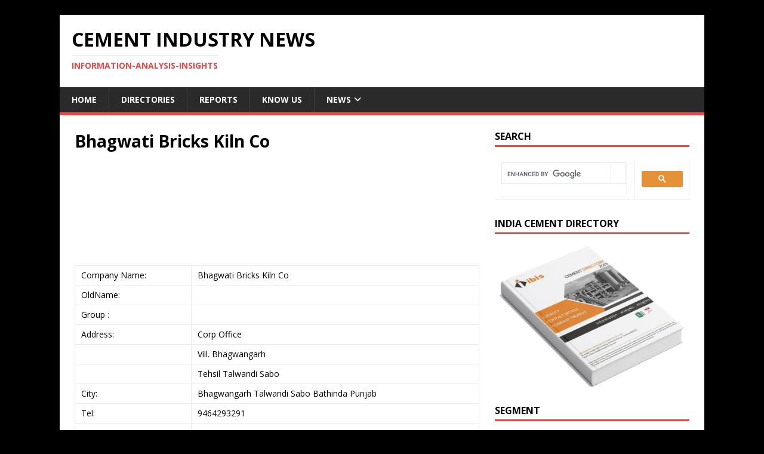

--- FILE ---
content_type: text/html; charset=utf-8
request_url: https://www.google.com/recaptcha/api2/aframe
body_size: 114
content:
<!DOCTYPE HTML><html><head><meta http-equiv="content-type" content="text/html; charset=UTF-8"></head><body><script nonce="JpsNdmGbWOqKWN-g97wehg">/** Anti-fraud and anti-abuse applications only. See google.com/recaptcha */ try{var clients={'sodar':'https://pagead2.googlesyndication.com/pagead/sodar?'};window.addEventListener("message",function(a){try{if(a.source===window.parent){var b=JSON.parse(a.data);var c=clients[b['id']];if(c){var d=document.createElement('img');d.src=c+b['params']+'&rc='+(localStorage.getItem("rc::a")?sessionStorage.getItem("rc::b"):"");window.document.body.appendChild(d);sessionStorage.setItem("rc::e",parseInt(sessionStorage.getItem("rc::e")||0)+1);localStorage.setItem("rc::h",'1768792595813');}}}catch(b){}});window.parent.postMessage("_grecaptcha_ready", "*");}catch(b){}</script></body></html>